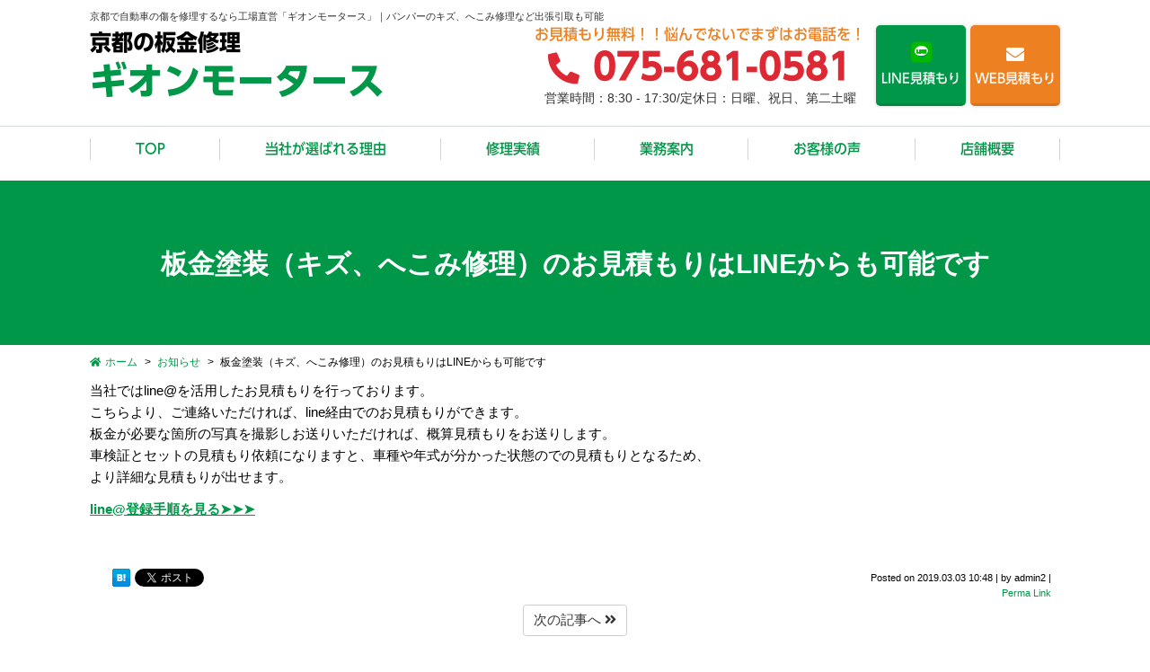

--- FILE ---
content_type: text/html; charset=UTF-8
request_url: https://www.gion-m.co.jp/news/6447/
body_size: 6085
content:
<!DOCTYPE html>
<html lang="ja">
<head>
	<meta charset="utf-8">
	<meta name="author" content="板金の京都ギオンモータース	" />
	<meta name="keywords" content="京都,板金,自動車,修理	" />
	<meta name="description" content="京都で板金修理なら、工場直営の「ギオンモータース」にお任せください。バンパーの傷、自動車のキズ・へこみ、板金塗装など、熟練の職人技で綺麗に直します。自動車の出張回収も可能です！" />
	
	<title>板金塗装（キズ、へこみ修理）のお見積もりはLINEからも可能です | 板金工場直営！京都でバンパーの傷、自動車のキズ・へこみ修理、板金塗装なら「ギオンモータース」</title>
	<link rel="alternate" type="application/atom+xml" title="Recent Entries" href="https://www.gion-m.co.jp/feed/atom/" />
	<link rel="stylesheet" href="https://use.fontawesome.com/releases/v5.11.2/css/all.css" />
	<link rel="stylesheet" type="text/css" href="/css/common/vendor.css" />
	<link rel="stylesheet" type="text/css" href="/css/common/simplebar.min.css" />
	<link rel="stylesheet" type="text/css" href="/css/common/extra.css" />
	<link rel="stylesheet" type="text/css" href="/css/pc/base.css" />
	<link rel="stylesheet" type="text/css" href="/css/pc/ex.css" />
		<link rel='dns-prefetch' href='//s.w.org' />
		<script type="text/javascript">
			window._wpemojiSettings = {"baseUrl":"https:\/\/s.w.org\/images\/core\/emoji\/2.4\/72x72\/","ext":".png","svgUrl":"https:\/\/s.w.org\/images\/core\/emoji\/2.4\/svg\/","svgExt":".svg","source":{"concatemoji":"https:\/\/www.gion-m.co.jp\/swp\/wp-includes\/js\/wp-emoji-release.min.js?ver=4.9.5"}};
			!function(a,b,c){function d(a,b){var c=String.fromCharCode;l.clearRect(0,0,k.width,k.height),l.fillText(c.apply(this,a),0,0);var d=k.toDataURL();l.clearRect(0,0,k.width,k.height),l.fillText(c.apply(this,b),0,0);var e=k.toDataURL();return d===e}function e(a){var b;if(!l||!l.fillText)return!1;switch(l.textBaseline="top",l.font="600 32px Arial",a){case"flag":return!(b=d([55356,56826,55356,56819],[55356,56826,8203,55356,56819]))&&(b=d([55356,57332,56128,56423,56128,56418,56128,56421,56128,56430,56128,56423,56128,56447],[55356,57332,8203,56128,56423,8203,56128,56418,8203,56128,56421,8203,56128,56430,8203,56128,56423,8203,56128,56447]),!b);case"emoji":return b=d([55357,56692,8205,9792,65039],[55357,56692,8203,9792,65039]),!b}return!1}function f(a){var c=b.createElement("script");c.src=a,c.defer=c.type="text/javascript",b.getElementsByTagName("head")[0].appendChild(c)}var g,h,i,j,k=b.createElement("canvas"),l=k.getContext&&k.getContext("2d");for(j=Array("flag","emoji"),c.supports={everything:!0,everythingExceptFlag:!0},i=0;i<j.length;i++)c.supports[j[i]]=e(j[i]),c.supports.everything=c.supports.everything&&c.supports[j[i]],"flag"!==j[i]&&(c.supports.everythingExceptFlag=c.supports.everythingExceptFlag&&c.supports[j[i]]);c.supports.everythingExceptFlag=c.supports.everythingExceptFlag&&!c.supports.flag,c.DOMReady=!1,c.readyCallback=function(){c.DOMReady=!0},c.supports.everything||(h=function(){c.readyCallback()},b.addEventListener?(b.addEventListener("DOMContentLoaded",h,!1),a.addEventListener("load",h,!1)):(a.attachEvent("onload",h),b.attachEvent("onreadystatechange",function(){"complete"===b.readyState&&c.readyCallback()})),g=c.source||{},g.concatemoji?f(g.concatemoji):g.wpemoji&&g.twemoji&&(f(g.twemoji),f(g.wpemoji)))}(window,document,window._wpemojiSettings);
		</script>
		<style type="text/css">
img.wp-smiley,
img.emoji {
	display: inline !important;
	border: none !important;
	box-shadow: none !important;
	height: 1em !important;
	width: 1em !important;
	margin: 0 .07em !important;
	vertical-align: -0.1em !important;
	background: none !important;
	padding: 0 !important;
}
</style>
<link rel='stylesheet' id='contact-form-7-css'  href='https://www.gion-m.co.jp/swp/wp-content/plugins/contact-form-7/includes/css/styles.css?ver=5.0.1' type='text/css' media='all' />
<script type='text/javascript' src='https://www.gion-m.co.jp/swp/wp-includes/js/jquery/jquery.js?ver=1.12.4'></script>
<script type='text/javascript' src='https://www.gion-m.co.jp/swp/wp-includes/js/jquery/jquery-migrate.min.js?ver=1.4.1'></script>
<link rel="canonical" href="https://www.gion-m.co.jp/news/6447/" />
<!-- Google Tag Manager -->
<script>(function(w,d,s,l,i){w[l]=w[l]||[];w[l].push({'gtm.start':
new Date().getTime(),event:'gtm.js'});var f=d.getElementsByTagName(s)[0],
j=d.createElement(s),dl=l!='dataLayer'?'&l='+l:'';j.async=true;j.src=
'https://www.googletagmanager.com/gtm.js?id='+i+dl;f.parentNode.insertBefore(j,f);
})(window,document,'script','dataLayer','GTM-TGPRBNCB');</script>
<!-- End Google Tag Manager -->
</head>
<body class="news-template-default single single-news postid-6447 post-type-news template-type-blog default">
<!-- Google Tag Manager (noscript) -->
<noscript><iframe src="https://www.googletagmanager.com/ns.html?id=GTM-TGPRBNCB"
height="0" width="0" style="display:none;visibility:hidden"></iframe></noscript>
<!-- End Google Tag Manager (noscript) -->
		<div id="fb-root"></div>
		<script>
		(function(d, s, id) {
			var js, fjs = d.getElementsByTagName(s)[0];
			if (d.getElementById(id)) return;
			js = d.createElement(s); js.id = id;
			js.src = "//connect.facebook.net/ja_JP/sdk.js#xfbml=1&version=v2.5&appId=592969907455373";
			fjs.parentNode.insertBefore(js, fjs);
		}(document, 'script', 'facebook-jssdk'));
		</script>
<div id="container">
	<div id="container-inner">
		<header id="header">
			<div id="header-inner">
									<div class="site-description">京都で自動車の傷を修理するなら工場直営「ギオンモータース」｜バンパーのキズ、へこみ修理など出張引取も可能</div>
								<div class="header-logo ud"><a href="/"><span>京都の板金修理</span>ギオンモータース</a></div>
				<div class="header-tel">
					<h2 class=" ud">お見積もり無料！！悩んでないでまずはお電話を！</h2>
					<a class=" ud" href="tel:075-681-0581"><i class="fas fa-phone"></i>075-681-0581</a>
					<p>営業時間：8:30 - 17:30/定休日：日曜、祝日、第二土曜</p>
				</div>
				<div class="header-mail">
					<div class="line ud"><a href="https://page.line.me/vwh2971d?openQrModal=true"><i class="fab fa-line"></i>LINE見積もり</a></div>
					<div class="web ud"><a href="/contents/category/contact"><i class="fas fa-envelope"></i>WEB見積もり</a></div>
				</div>
			</div>
		</header>
		
		<div id="gnav-wrapper">
			<nav class="gnav clearfix">
				<ul class="gnav-list ud">
					<li><a href="/">TOP</a>
					<li><a href="/#reason" class="scroll">当社が選ばれる理由</a>
					<li><a href="/gallery/">修理実績</a>
					<li><a href="/contents/category/service/">業務案内</a>
					<li><a href="/voice/">お客様の声</a>
					<li><a href="/contents/category/about/">店舗概要</a>
				</ul>
			</nav>
		</div>

		        	<div class="page-title-area"><div class="page-title-area-inner"></div></div>
		
		<div id="content">
			<div id="content-inner" class="clearfix">
				<div class="breadcrumb-wrap clearfix"><ul class="breadcrumb"><li class="home breadcrumb-item"><a href="https://www.gion-m.co.jp/"><span>ホーム</span></a></li><li class="breadcrumb-item"><a href="https://www.gion-m.co.jp/news/"><span>お知らせ</span></a></li><li class="breadcrumb-item"><span>板金塗装（キズ、へこみ修理）のお見積もりはLINEからも可能です</span></li></ul></div><div id="main">
	<div id="main-inner">

		<h1 class="page-title">板金塗装（キズ、へこみ修理）のお見積もりはLINEからも可能です</h1>
									<article id="post-6447" class="entry clearfix">

					<div class="entry-content clearfix">
						<p>当社ではline@を活用したお見積もりを行っております。<br />
こちらより、ご連絡いただければ、line経由でのお見積もりができます。<br />
板金が必要な箇所の写真を撮影しお送りいただければ、概算見積もりをお送りします。<br />
車検証とセットの見積もり依頼になりますと、車種や年式が分かった状態のでの見積もりとなるため、<br />
より詳細な見積もりが出せます。</p>
<p><span style="color: #3366ff;"><strong><a href="https://www.gion-m.co.jp/contents/category/contact/#post-883">line@登録手順を見る➤➤➤</a></strong></span><a href="https://www.gion-m.co.jp/contents/category/contact/#post-883"><br />
</a></p>					</div>

					<div class="entry-footer row">
						<div class="bookmarks col-sm-5 clearfix">
									<div class="bookmarks-btn hatena"><a href="http://b.hatena.ne.jp/entry/https://www.gion-m.co.jp/news/6447/" class="hatena-bookmark-button" data-hatena-bookmark-title="板金塗装（キズ、へこみ修理）のお見積もりはLINEからも可能です" data-hatena-bookmark-layout="simple" title="このエントリーをはてなブックマークに追加"><img src="//b.st-hatena.com/images/entry-button/button-only.gif" alt="このエントリーをはてなブックマークに追加" width="20" height="20" style="border: none;" /></a></div><!-- .hatena -->
		<!-- <div class="bookmarks-btn google"><div class="g-plusone" data-size="medium" data-annotation="none" data-href="https://www.gion-m.co.jp/news/6447/"></div></div> --><!-- .google -->
		<div class="bookmarks-btn twitter"><a href="https://twitter.com/share" class="twitter-share-button" data-url="https://www.gion-m.co.jp/news/6447/" data-lang="ja" data-count="none">ツイート</a></div><!-- .twitter -->
		<div class="bookmarks-btn facebook"><div class="fb-like" data-href="https://www.gion-m.co.jp/news/6447/" data-layout="button_count" data-action="like" data-show-faces="false" data-share="false"></div></div><!-- .facebook -->						</div>

						<div class="entry-meta col-sm-7 clearfix">
							<span class="posted-on">Posted on <time class="entry-date published" datetime="2019-03-03T10:48:40+00:00">2019.03.03 10:48</time></span> | <span class="byline"> by <span class="author vcard">admin2</span></span> | <span class="permalink"><a href="https://www.gion-m.co.jp/news/6447/" rel="bookmark">Perma Link</a></span>						</div>

						<div class="entry-post-links col-sm-12 text-center clearfix">
							<a class="btn btn-secondary m-1" href="https://www.gion-m.co.jp/news/6751/">次の記事へ <i class="fa fa-angle-double-right"></i></a>						</div>
					</div>
				</article>
					
	</div>
</div>
				
			</div>
		</div>
		<!-- /#content -->

		<div class="footer-contact-wrapper">
			<div class="footer-contact">
				<h2 class="ud">
					<span class="title01"><img src="/images/pc/footer-contact-title01.png" alt="相談無料" /></span>
					<span class="title02"><img src="/images/pc/footer-contact-title02.png" alt="お気軽にお問い合わせください" /></span>
					<span class="sub">京都の板金修理ならギオンモータース</span>
					お見積もり・相談窓口はこちら
				</h2>
				<div class="footer-contact-main">
					<div class="tel">
						<a class=" ud" href="tel:075-681-0581"><i class="fas fa-phone"></i>075-681-0581</a>
						<p>営業時間：8:30 - 17:30/定休日：日曜、祝日、第二土曜</p>
					</div>
					<div class="mail">
						<div class="web ud"><a href="/contents/category/contact"><i class="fas fa-envelope"></i><span>WEB見積もり</span></a></div>
						<div class="line ud"><a href="https://page.line.me/vwh2971d?openQrModal=true"><i class="fab fa-line"></i><span>LINE見積もり</span></a></div>
					</div>
				</div>
			</div>
		</div>
		<footer id="footer">
			<div id="footer-inner">
				<div class="footer-info">
					<div class="footer-map">
						<h2><img src="/images/pc/foter-map-balloon.png" alt="工場へのお持ち込み大歓迎！" /></h2>
						<div class="googlemap"></div>
					</div>
					<div class="footer-text">
						<div class="footer-logo ud"><a href="/"><span>京都の板金修理</span>ギオンモータース</a></div>
						<div class="footer-about">〒601-8354<br />
京都府京都市南区吉祥院仁木ノ森町18</div>
						<div class="footer-banner">
							<ul>
																									<li><a href="https://www.facebook.com/%E6%A0%AA%E5%BC%8F%E4%BC%9A%E7%A4%BE%E3%82%AE%E3%82%AA%E3%83%B3%E3%83%A2%E3%83%BC%E3%82%BF%E3%83%BC%E3%82%B9-103144490181475/"><img src="https://www.gion-m.co.jp/swp/wp-content/uploads/2018/04/footer-fb.png" alt="Facebook" /></a></li>
															</ul>
						</div>
					</div>
				</div>
				<nav class="footer-nav">
					<ul class="footer-nav-list">
						<li><a href="/#reason" class="scroll">当社が選ばれる理由</a>
						<li><a href="/gallery/">修理実績</a>
						<li><a href="/contents/category/service/">業務案内</a>
						<li><a href="/voice/">お客様の声</a>
						<li><a href="/contents/category/about/">店舗概要</a>
						<li><a href="/contents/category/privacy-policy/">プライバシーポリシー</a>
					</ul>
				</nav>
			</div>
			<div class="footer-copyright">&copy; 2026 板金の京都ギオンモータース	 All Rights Reserved.</div>
		</footer>
		
		<div class="pagetop-btn-wrap"><a href="#container" class="pagetop-btn scroll"><i class="fa fa-angle-up" aria-hidden="true"></i></a></div>

	</div>
</div>
<!-- /#container -->

<script src="//ajaxzip3.github.io/ajaxzip3.js"></script>
<script src="/js/common/jquery.easing.1.3.js"></script>
<script src="/js/common/jquery.matchHeight.js"></script>
<script src="/js/common/slick.js"></script>
<script src="/js/common/lightgallery-all.min.js"></script>
<script src="/js/common/jquery.datetimepicker.full.min.js"></script>
<script src="/js/common/jquery.simple.accordion.js"></script>
<script src="/js/common/simplebar.min.js"></script>
<script src="/js/pc/jquery.rollOver.js"></script>
<script src="/js/pc/jquery.droppy.js"></script>
<script src="/js/common/common.js"></script>
<script src="/js/pc/base.js"></script>
<script>
/* <![CDATA[ */
var swp_vars = {"google_map_tag":"<iframe src=\"https:\/\/www.google.com\/maps\/embed?pb=!1m14!1m8!1m3!1d13078.105022001811!2d135.72805!3d34.9684808!3m2!1i1024!2i768!4f13.1!3m3!1m2!1s0x0%3A0x17df33647a2c8502!2z44Ku44Kq44Oz44Oi44O844K_44O844K5!5e0!3m2!1sja!2sjp!4v1640358471976!5m2!1sja!2sjp\" width=\"800\" height=\"600\" style=\"border:0;\" allowfullscreen=\"\" loading=\"lazy\"><\/iframe>","infinite_loop":true,"arrows":false,"dots":false,"fade":true,"speed":"600","auto":true,"pause":"2500"};
/* ]]> */
</script>
		<script src="//b.st-hatena.com/js/bookmark_button.js"></script>
		<!-- <script>window.___gcfg = {lang: 'ja'}; (function() { var po = document.createElement('script'); po.type = 'text/javascript'; po.async = true; po.src = 'https://apis.google.com/js/plusone.js'; var s = document.getElementsByTagName('script')[0]; s.parentNode.insertBefore(po, s); })();</script> -->
		<script>!function(d,s,id){var js,fjs=d.getElementsByTagName(s)[0];if(!d.getElementById(id)){js=d.createElement(s);js.id=id;js.src="//platform.twitter.com/widgets.js";fjs.parentNode.insertBefore(js,fjs);}}(document,"script","twitter-wjs");</script><script type='text/javascript'>
/* <![CDATA[ */
var wpcf7 = {"apiSettings":{"root":"https:\/\/www.gion-m.co.jp\/wp-json\/contact-form-7\/v1","namespace":"contact-form-7\/v1"},"recaptcha":{"messages":{"empty":"\u3042\u306a\u305f\u304c\u30ed\u30dc\u30c3\u30c8\u3067\u306f\u306a\u3044\u3053\u3068\u3092\u8a3c\u660e\u3057\u3066\u304f\u3060\u3055\u3044\u3002"}}};
/* ]]> */
</script>
<script type='text/javascript' src='https://www.gion-m.co.jp/swp/wp-content/plugins/contact-form-7/includes/js/scripts.js?ver=5.0.1'></script>

</body>
</html>


--- FILE ---
content_type: text/css
request_url: https://www.gion-m.co.jp/css/pc/ex.css
body_size: -28
content:
@charset "utf-8";


.ba-detail-main h3{
	font-size: 18px;
	font-weight: bold;
}

--- FILE ---
content_type: application/javascript
request_url: https://www.gion-m.co.jp/js/pc/jquery.rollOver.js
body_size: 955
content:
/*
 * rollOver - jQuery Plugin
 *
 * Copyright (c) SYNALABO inc. All Rights Reserved.
 * http://www.synalabo.com/
 *
 */

(function($){
	$.fn.rollOver = function(options){
		
		var elements = this;
		
		var settings = $.extend({
			selectorFade: '.ro-fade img, .ro-fade input', //フェードクラス
			selectorReFade: '.ro-xfade img, .ro-xfade input', //フェードクラス（通常時が半透明）
			selectorSwitch: '.ro-switch img, .ro-switch input', //画像切替クラス
			selectorFadeswitch: '.ro-fswitch img, .ro-fswitch input', //フェード画像切替クラス
			selectorExclude: '.no-fade img', //除外クラス
			attachStr: '-on', //ロールオーバー画像の名前
			animateTime: 300, //アニメーションの時間
			fadeOpacity: 0.7, //フェードのパーセンテージ
			easing: 'easeOutCubic' //イージング
		}, options);
		
		var userAgent = window.navigator.userAgent.toLowerCase();

		// 除外セレクタ
		var selectorExclude = settings.selectorExclude + ', ' + settings.selectorReFade + ', ' + settings.selectorSwitch + ', ' + settings.selectorFadeswitch;

		$(settings.selectorFade).not(selectorExclude).each(function(){
			if (!$(this).attr('src').match('\.png$') || userAgent.indexOf('msie') == -1) {
				$(this).on({
					mouseenter: function(){
						$(this).animate({'opacity': settings.fadeOpacity}, {'duration': settings.animateTime, 'easing': settings.easing, 'queue': false});
					},
					mouseleave: function(){
						$(this).animate({'opacity': 1}, {'duration': settings.animateTime, 'easing': settings.easing, 'queue': false});
					}
				});
			}
		});
		
		$(settings.selectorReFade).each(function(){
			if (!$(this).attr('src').match('\.png$') || userAgent.indexOf('msie') == -1) {
				$(this).css({'opacity': settings.fadeOpacity});
				$(this).on({
					mouseenter: function(){
						$(this).animate({'opacity': 1}, {'duration': settings.animateTime, 'easing': settings.easing, 'queue': false});
					},
					mouseleave: function(){
						$(this).animate({'opacity': settings.fadeOpacity}, {'duration': settings.animateTime, 'easing': settings.easing, 'queue': false});
					}
				});
			}
		});
		
		$(settings.selectorFadeswitch).not('[src*="' + settings.attachStr + '."]').each(function(){
			if (!$(this).attr('src').match('\.png$') || userAgent.indexOf('msie') == -1) {
				var overImgSrc = $(this).attr('src').replace(new RegExp('(\.gif|\.jpg|\.png)$'), settings.attachStr + '$1');
				$(this).parent().css({'background-image': 'url("' + overImgSrc + '")'});
				
				$(this).on({
					mouseenter: function(){
						$(this).animate({'opacity': 0}, {'duration': settings.animateTime, 'easing': settings.easing, 'queue': false});
					},
					mouseleave: function(){
						$(this).animate({'opacity': 1}, {'duration': settings.animateTime, 'easing': settings.easing, 'queue': false});
					}
				});
			}
		});
		
		$(settings.selectorSwitch).not('[src*="' + settings.attachStr + '."]').each(function(){
			if (!$(this).attr('src').match('\.png$') || userAgent.indexOf('msie') == -1) {
				var imgSrc = $(this).attr('src');
				var overImgSrc = $(this).attr('src').replace(new RegExp('(\.gif|\.jpg|\.png)$'), settings.attachStr + '$1');
				
				$(this).on({
					mouseenter: function(){
						if ($(this).attr('src') === imgSrc) $(this).attr('src', overImgSrc);
					},
					mouseleave: function(){
						if ($(this).attr('src') === overImgSrc) $(this).attr('src', imgSrc);
					}
				});
			}
		});
		
		return this;
	};
})(jQuery);
